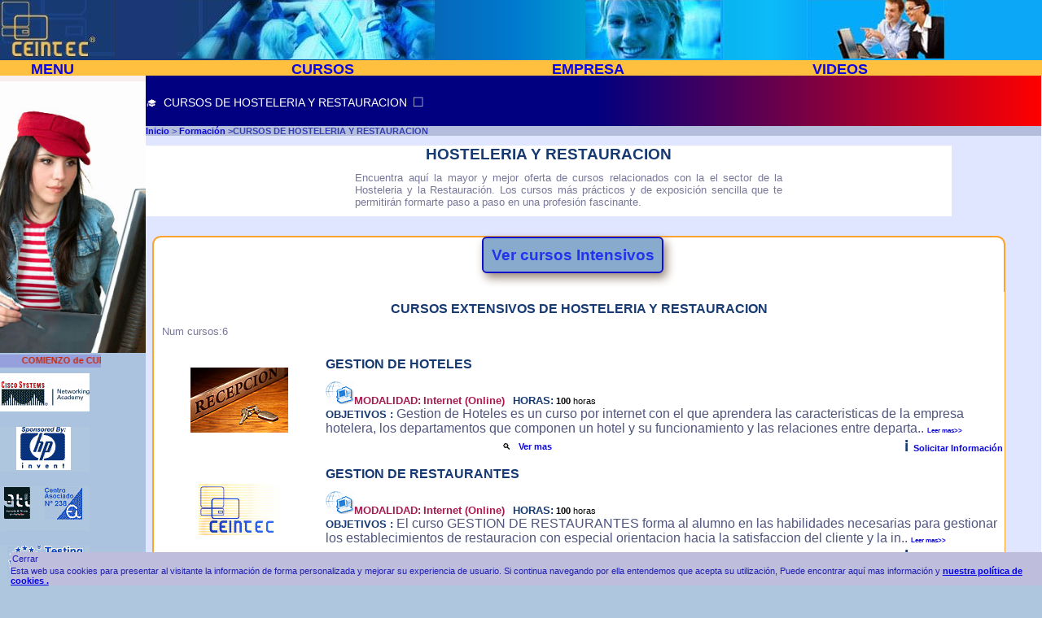

--- FILE ---
content_type: text/html; charset=iso-8859-15
request_url: http://www.ceintec.com/cursos_de_hosteleria_y_restauracion.html
body_size: 9953
content:
<!DOCTYPE HTML><HTML lang='es'>
<HEAD> <title>CURSOS DE HOSTELERIA Y SERVICIOS DE RESTAURACION</title><meta http-equiv='Content-Type' content='text/html; charset=utf-8' />
<META NAME="description" content="Cursos de sector servicios de hosteleria y restauracion, Cocina, Sala, Barman, Nutricion, Dietetica, Enologia">
<META NAME="keywords" content="cursos, formacion, hosteleria, servicios, restauracion, hoteles, restaurantes, camareros">
<META NAME="distribution" CONTENT="global">
<META NAME="language" CONTENT="es">
<META NAME="ROBOTS" CONTENT="INDEX,FOLLOW">
<META NAME="revisit-after" CONTENT="1 day">
<META HTTP-EQUIV="Expires" CONTENT="0">
<META HTTP-EQUIV="Cache-Control" CONTENT="no-cache">
<META HTTP-EQUIV="Pragma" CONTENT="no-cache"><LINK REL='icon' HREF='cein.ico' TYPE='image/x-icon'>
<LINK REL='shortcut icon' HREF='cein.ico' TYPE='image/x-icon'><meta name='viewport' content='width=device-width, initial-scale=1, maximum-scale=1'> <!-- 25/01/2026 01:09:55 -->

<style type='text/css'>
body {background-color:rgb(174,198,222);font-family:arial,verdana;font-size:12pt;}
#activar {display: none;}
.inputlabel {display: inline-block;height: 15px;line-height: 15px;padding: 1px 2px;background:rgb(190,190,220);color: rgb(30,30,180);}
#activar ~ .desplegable {display: block;}
#activar ~ .inputlabel:before {content: 'Cerrar'}
#activar:checked ~ .inputlabel:before {content: 'Abrir'}
#activar:checked ~ .desplegable {display: none;overflow: hidden;padding: 1px 2px; background: rgb(190,190,220);color: rgb(30,30,180);}
.pie{position:absolute;background-color:rgb(190,190,220);color: rgb(30,30,180);bottom:0px;width:auto;left:1%;z-index:10;position:fixed;font-size:8pt;}
//---------- Aviso cookies
.contened  {width: -webkit-calc(67%);width:-moz-calc(75%);width:-ms-calc(75%);width:800px\9;height:auto;border:0em solid red; border-spacing:0em;padding:0em;background-color:rgb(174,198,222);}
.contenedor  {width:76.3%;height:auto;border:0em solid red; border-spacing:0em;padding:0em;background-color:rgb(174,198,222);overflow:hidden}
.contenedorinferior {float:none;width:100%;height:auto;border:0em solid green;}

.conten {width:95%;height:auto;border:0em solid green;text-align:center;padding:4em;}

.contecel {width:90%;border:0em solid green;font-family:arial,verdana;font-size:1rem;color:rgb(80,85,126);text-align:justify;padding:2em;}

.izq {text-align:left;vertical-align:top;}
.rotulo {font-family:arial,verdana;font-size:0.8rem;font-weight: bold;background-color:#183a73;color:rgb(255,255,255)}
.rotulo1 {font-family:arial,verdana;font-size:0.9rem;font-weight: bold;background-color:#4890e8;color:#183a83;}
.rotulo2 {width:100%;font-family:arial,verdana;font-size:0.8rem;font-weight: bold;background-color:#eebb44;color:rgb(60,70,155);border-radius:0.5em;}
.imagen {width:100%;height:100%;border:0em solid blue;}
.imagen1 {width:100%;height:5em;border:0em solid blue;}
IMG {max-width:100%;width:auto;height:auto/9;}
.img1 {width:100%;height:auto;border:0em solid blue;}
.central {width:83%;border:0em solid green;float:left;margin-left:0.8rem;vertical-align:top;background-color:#fff;}
.slogan{text-align:left;font-family:open sans,verdana, arial, sans-serif;height:2.8em; padding-top: 1.5em;font-size:0.9rem;color:rgb(255,255,255);display: block;background: -ms-linear-gradient(left,navy 50%,red);background: -webkit-linear-gradient(left,navy 50%,red);background: -moz-linear-gradient(left,navy 50%,red);}

.slogan1{width:100%;text-align:left;font-family:open sans,verdana, arial, sans-serif;height:2.8em; padding-top: 1.5em;font-size:0.9rem;font-size:1rem;color:rgb(255,255,255);display: block;background-color:#aa2277;}
.slogan2{width:100%;text-align:left;font-family:open sans,verdana, arial, sans-serif;height:2.8em; padding-top: 1.5em;font-size:0.9rem;font-size:1rem;color:rgb(255,255,255);display: block;background-color:#173a99;}
.slogan3{width:100%;text-align:left;font-family:open sans,verdana, arial, sans-serif;height:2.8em; padding-top: 1.5em;font-size:0.9rem;font-size:1rem;color:rgb(255,255,255);display: block;background-color:#ba6b3c;}
.rosa{background-color:#f4e1e0}
.azul{background-color:#e0e6ff}
.ocre{background-color:#ffe7bc}
.blink {animation: blinker 1s linear infinite;font-size:1.3em;top:0.2em;}
@keyframes blinker {50% {opacity: 0.0;}}
.izquierdo {float:left;width:100%; height:auto;background-color:#ffbf3f;border-spacing:0em;text-align: center;color:rgb(23,58,114);border:0em solid red;visibility:visible;overflow:hidden;}
.tabla  {width:100%;border:0em solid orange; border-spacing:0em;padding:0em;background-color:rgb(255,255,255);}
.tabla1  {width:100%;border:0em; border-spacing:0.6em;padding:1em;background-color:#fff;}
.tabla2  {width:100%;border:0em;background-color:#173a72;}
.tabla5  {width:90%;border:0em solid blue; border-spacing:0em;text-align: center;padding:0em;background-color:rgb(255,255,255);}
.tabla6  {width:100%;border:0em; border-spacing:0em;text-align: center;padding:0;background-color:rgb(55,55,155)}
.tabla7  {width:100%;border:0em solid red; border-spacing:0em;text-align: center;padding:0;background-color:#acc3df}
.tabla8  {width:95%;border:0.15em solid rgb(252,163,48);margin-left:0.5rem; border-spacing:0em;text-align: center;padding:0em;background-color:rgb(255,255,255);border-radius:1em;text-align:center;}
.tabla9  {width:100%;border:0em solid black; border-spacing:0em;padding:0em;background-color:rgb(255,255,255);}
td.celdadcha {width:83%; background-color:#ffffff;border-spacing:0em;text-align:center;vertical-align:top;border:0em solid green;}
td.celda {width:100%; background-color:#ffffff;border-spacing:0em;text-align:center; }
td.celdilla {width:100%; background-color:#ffffff;border-spacing:0em;text-align:center;}
td.celda3 {text-align:right;font-size:1.5rem;}
td.celda5 {background-color:rgb(180,190,220);width:100%; height:2%;color:rgb(50,60,180);}
td.celda6 {width:17%; height:3%;background-color:#ffbf3f;border-spacing:0em;text-align: center;color:rgb(23,58,114)}
td.celda7 {width:30%; height:3%;background-color:#ffbf3f;border-spacing:0em;text-align: center;color:rgb(23,58,114)}
td.celda8 {width:6%; }
td.cel {width:6%;background-color:#ffbf3f;}
.celdam A {float:left;font-family:arial,verdana,sans-serif;font-weight:bold;font-size:1.1rem;width:21%; background-color:#ffbf3f;border:0em solid green;text-align:center;color:#bfbbff;}
.celdam A:hover{float:left;font-family:arial,verdana,sans-serif;font-weight:bold;font-size:1.1rem;width:21%; background-color:#bfbbff;color:rgb(23,58,154);border:0em solid green;text-align:center;}
.celda10  {border:0em; border-spacing:0em;text-align:left;padding:0;background-color:#ffedcb}
.celda9  {width:100%;border:0em; border-spacing:0em;text-align:left;padding:0;background-color:#acc3df}
td.celda11 {width:26%; }
td.celda12 {width:14%;background-color:#acc3df;border-spacing:0em;text-align: left;vertical-align:top;}
td.celda13 {width:14%;background-color:#f9c968;border-spacing:0em;color:#7f4400;text-align: center;vertical-align:top;}
td.celda14 {background-color:#cc72a2;width:100%;height:4%;color:#511844;font-family:arial,verdana,sans-serif;font-weight:bold;font-size:0.8rem;}

td.iz {text-align:left;vertical-align:top;}
td.dcha {text-align:right;vertical-align:top;}
td.dcha1 {text-align:right;vertical-align:top;width:25%}
td.cen2 {text-align:center;vertical-align:top;width:25%}
td.cen {text-align:center;vertical-align:top;}
td.centro {width:100%;text-align:center;vertical-align:top;}
td.cen1 {text-align:center;vertical-align:top;background-color:#acc3df;width:7%;}
td.cen3 {vertical-align:top;width:20%;}
td.cele1 {width:100%;text-align:left;vertical-align:top;}
td.cele {width:90%;text-align:left;vertical-align:top;}
td.celd {width:40%; height:auto;background-color:#ffffff;}
TD{font-family:verdana, helvetica, arial, sans-serif;font-size:8pt;}
A{font-family:verdana, helvetica, arial,sans-serif;font-weight:bold;font-size:0.7rem;}
A:hover {color:rgb(20,90,150);font-family:verdana, helvetica, arial, sans-serif;font-weight:bold;font-size:0.7rem;}
.men2 A{font-family:arial,verdana,sans-serif;font-weight:bold;font-size:0.8rem;color:rgb(230,200,60);background:rgb(70,58,130);text-decoration: none;display:block;padding:0.3em 0.3em 0.3em 0.3em;text-align:center;}
.men2 :hover {background:rgb(255,150,53); color:rgb(60,60,230);font-size:0.8rem;font-family:arial,verdana,sans-serif;font-weight:bold;}

.fila {float:none;width:100%;height:4.6rem;border:0em solid green;overflow:hidden;background: -ms-linear-gradient(left, rgb(27,55,118) 14%, rgb(27,55,118) 18%,rgb(0,120,206) 49%,rgb(0,162,210) 57%, rgb(12,187,249) 74%, rgb(7,168,246) 78%, rgb(12,168,247) 93%, rgb(12,168,247) 100%);background: -moz-linear-gradient(left, rgb(27,55,118) 14%, rgb(27,55,118) 18%,rgb(0,120,206) 49%,rgb(0,162,210) 57%, rgb(12,187,249) 74%, rgb(7,168,246) 78%, rgb(12,168,247) 93%, rgb(12,168,247) 100%);background: -webkit-linear-gradient(left, rgb(27,55,118) 14%, rgb(27,55,118) 18%,rgb(0,120,206) 49%,rgb(0,162,210) 57%, rgb(12,187,249) 74%, rgb(7,168,246) 78%, rgb(12,168,247) 93%, rgb(12,168,247) 100%);}
.fila1 {float:none;width:100%;height:1.2rem;border:0em solid green;overflow:hidden;background: -ms-linear-gradient(left, rgb(27,55,118) 14%, rgb(27,55,118) 18%,rgb(0,120,206) 49%,rgb(0,162,210) 57%, rgb(12,187,249) 74%, rgb(7,168,246) 78%, rgb(12,168,247) 93%, rgb(12,168,247) 100%);background: -moz-linear-gradient(left, rgb(27,55,118) 14%, rgb(27,55,118) 18%,rgb(0,120,206) 49%,rgb(0,162,210) 57%, rgb(12,187,249) 74%, rgb(7,168,246) 78%, rgb(12,168,247) 93%, rgb(12,168,247) 100%);background: -webkit-linear-gradient(left, rgb(27,55,118) 14%, rgb(27,55,118) 18%,rgb(0,120,206) 49%,rgb(0,162,210) 57%, rgb(12,187,249) 74%, rgb(7,168,246) 78%, rgb(12,168,247) 93%, rgb(12,168,247) 100%);}

.coli {float:left;width:14%;height:100%;border:0em solid black;background-color:rgb(174,198,222);padding:0em 0em 0em 0em;}
.colc {float:left;width:65%;height:100%;padding:1.55em 0em 0em 0em;background-color:rgb(255,255,255);border:0em solid red;}
.colca {float:left;width:87%;height:auto;padding:0em 0em 0em 0em;background-color:rgb(255,255,255);z-index:6;border:0.2em solid black;}
.cold {float:right;width:20%;height:100%;padding:2em 0.2em 0em 0.4em;background-color:rgb(255,255,255);border:0em solid blue;}
.col {float:left;border:0em solid black}
.colc1 {float:left;border:0em solid black;width:17%;height:100%;}
.colc2 {float:left;border:0em solid red;width:39.2%;height:100%;}
.colc3 {float:left;border:0em solid black;width:21.2%;height:100%;}
.colc4 {float:left;border:0em solid black;width:20.9%;height:100%;}
.vinculo A{font-family:arial,verdana, helvetica,sans-serif;font-weight:bold;font-size:0.8em;color:rgb(100,100,160);text-decoration: none;display:block;}
.vinculo A:hover { background-color: #ffffff;color:rgb(160,60,30);}
A.vincu {font-family:arial,verdana, helvetica,sans-serif;font-weight:bold;font-size:1rem;color:rgb(100,100,160);text-decoration: none;display:block;}
A.vincu:hover { background-color: #ffffff;color:rgb(160,60,30);text-decoration: none;font-size:1rem;color:rgb(100,100,160);}
A.vinc {font-family:arial,verdana, helvetica,sans-serif;font-weight:bold;font-size:1rem;color:rgb(140,150,180);text-decoration: none;display:block;}
A.vinc:hover {background-color: rgb(215,215,240);color:rgb(10,10,200);text-decoration: none;font-size:1rem;color:rgb(140,150,180);}

A.vin {font-family:arial,verdana, helvetica,sans-serif;font-weight:bold;font-size:1rem;color:rgb(40,50,120);text-decoration: none;}
A.vin:hover { background-color: #ffffff;color:rgb(160,60,30);text-decoration: none;font-size:1rem;color:rgb(140,150,180);}
.meni A{font-family:arial,verdana, helvetica,sans-serif;font-weight:bold;font-size:0.8em;color:rgb(200,200,230);background:rgb(26,58,114);text-decoration: none;display:block;padding:5px 5px 5px 5px;text-align:center}
.meni A:hover {background-color:rgb(255,191,53); color:rgb(60,60,230);}
.men A{font-family:arial,verdana, helvetica,sans-serif;font-weight:bold;font-size:0.8em;color:rgb(230,200,60);background:rgb(70,58,130);text-decoration: none;display:block;padding:5px 5px 5px 5px;text-align:center:z-index:10;}
.men A:hover {background-color:rgb(255,150,53); color:rgb(60,60,230);}
.drawm A{font-family:arial,verdana, helvetica,sans-serif;font-weight:bold;font-size:0.8em;color:rgb(240,240,250);background:rgb(216,112,0) ;text-decoration: none;display:block;padding:3px 3px 3px 3px;}
.drawm A:hover {background-color:rgb(255,191,53); color:rgb(60,60,230);}
.drawm1 A{font-family:arial,verdana, helvetica,sans-serif;font-weight:bold;font-size:0.8em;color:rgb(240,240,250);background:rgb(184,54,149) ;text-decoration: none;display:block;padding:3px 3px 3px 3px;}
.drawm1 A:hover {background-color:rgb(255,191,53); color:rgb(60,60,230);}
.drawm2 A{font-family:arial,verdana, helvetica,sans-serif;font-weight:bold;font-size:0.8em;color:rgb(240,240,250);background:rgb(30,66,202) ;text-decoration: none;display:block;padding:3px 3px 3px 3px;}
.drawm2 A:hover {background-color:rgb(255,191,53); color:rgb(60,60,230);}
.drawm3 A{font-family:arial,verdana, helvetica,sans-serif;font-weight:bold;font-size:0.8em;color:rgb(240,240,250);background:rgb(229,60,2) ;text-decoration: none;display:block;padding:3px 3px 3px 3px;}
.drawm3 A:hover {background-color:rgb(255,191,53); color:rgb(60,60,230);}
.drawm4 A{font-family:arial,verdana, helvetica,sans-serif;font-weight:bold;font-size:0.8em;color:rgb(240,240,250);background:rgb(68,152,11) ;text-decoration: none;display:block;padding:3px 3px 3px 3px;}
.drawm5 A{font-family:arial,verdana, helvetica,sans-serif;font-weight:bold;font-size:0.8em;color:rgb(240,240,250);background:rgb(255,255,255) ;text-decoration: none;display:block;padding:3px 3px 3px 3px;}
H1{font-family:verdana, helvetica, arial, sans-serif;font-size:0.6rem;}
H2{font-family:verdana, helvetica, arial, sans-serif;font-size:0.8rem;}
H3{font-family:verdana, helvetica, arial, sans-serif;font-size:0.6rem;}
SMALL{font-family:verdana, helvetica, arial, sans-serif;font-size:0.5rem;}
#default{font-family:verdana, helvetica, arial, sans-serif;font-size:0.5rem;}
.encarnada{font-family:arial,verdana,sans-serif;font-size:1.2rem;color:#a81a4e}
.encarnada1{font-family:arial,verdana,sans-serif;font-size:0.8rem;color:#a81a4e}
.pequena{font-family:verdana, helvetica, arial, sans-serif;font-size:0.6rem;color:rgb(23,58,114);font-weight:bold;text-align: justify;}
.grande{font-family:arial,verdana, helvetica, sans-serif;font-size:0.8rem;color:rgb(23,58,114)}
.cabecera{font-family:verdana, helvetica, arial, sans-serif;font-size:1rem;color:rgb(23,58,114)}
.cabecera2{font-family:verdana, helvetica, arial, sans-serif;font-size:1.2rem;color:rgb(23,58,114)}
.cabecera3{font-family:verdana, arial, helvetica, sans-serif;font-size:1rem;color:rgb(23,58,114);text-decoration:none;}
.cabecera4{font-family:verdana, arial, helvetica, sans-serif;font-size:0.8rem;color:rgb(23,58,114);text-decoration:none;}
.cabecera4:hover{font-family:verdana, arial, helvetica, sans-serif;font-size:0.8rem;color:rgb(220,60,10);text-decoration:underline}
.relleno {font-family:arial;font-style: oblique;color:rgb(25,60,200);font-size:1em;background-color:rgb(252,163,48);border-radius:1em 1em 0em 0em;box-shadow:0px 3px 4px gray;}
.texto{font-family:arial, verdana, helvetica, sans-serif;font-size:0.8rem;color:rgb(119,119,153);text-decoration:none;text-align:justify;padding: 0.8em 0.8em 0.8em 0.8em;}
.login{height:1rem;padding-top:0px;padding-right:0px;padding-bottom:0px;padding-left:0px;font-family:Arial;text-decoration:none;margin-top:1px;margin-right:1px;margin-bottom:1px;margin-left:1px;font-size:11px;border:#ffbf3f;border-style:solid;border-top-width:1px;border-right-width:1px;border-bottom-width:1px;border-left-width:1px}
.formulario{height:1rem;padding-top:0px;padding-right:0px;padding-bottom:0px;padding-left:0px;font-family:Arial;text-decoration:none;margin-top:1px;margin-right:1px;margin-bottom:1px;margin-left:1px;font-size:11px;border:#ffbf3f;border-style:solid;border-top-width:1px;border-right-width:1px;border-bottom-width:1px;border-left-width:1px;background-color:#fff6ea;}
.area{padding-top:0px;padding-right:0px;padding-bottom:0px;padding-left:0px;font-family:Arial;text-decoration:none;margin-top:0.1rem;margin-right:0.1rem;margin-bottom:1px;margin-left:1px;font-size:11px;border:#ffbf3f;border-style:solid;border-top-width:1px;border-right-width:1px;border-bottom-width:1px;border-left-width:1px;background-color:#fff6ea;}
.check{height:12px;padding-top:0px;padding-right:0px;padding-bottom:0px;padding-left:0px;font-family:Arial;text-decoration:none;margin-top:1px;margin-right:1px;margin-bottom:1px;margin-left:1px;font-size:8px;background-color:#fff6ea;}
table.pub td{padding-top:0px;padding-right:0px;padding-bottom:0px;padding-left:0px;font-family:Arial;text-decoration:none;margin-top:1px;margin-right:1px;margin-bottom:1px;margin-left:1px;font-size:11px;overflow:auto;}
.pub{padding-top:0px;padding-right:0px;padding-bottom:0px;padding-left:0px;font-family:Arial;text-decoration:none;margin-top:1px;margin-right:0.1rem;margin-bottom:1px;margin-left:1px;font-size:11px;}
.marquee{marquee-style:scroll;overflow-style:marquee-line;width:11.6em;height:2em;white-space:nowrap;overflow:hidden;font-family:Arial;font-size:1em;font-weight:bold;color:#990000;}
.cursos,.cursos1,.cursos2,.cursos3,.cursos4 {width:99px;height:73px;background-image: url('estudios.jpg');background-repeat: no-repeat;line-height:73px;display:block;background-position: 0 0;overflow: hidden;position:absolute;clip:rect(0px,99px,50px,0px);}
.cursos {background-position:0px 0px;width:99px;height:73px;}
.cursos1 {background-position:0px -113px;width:99px;height:73px}
.cursos2 {background-position:0px -226px;width:99px;height:73px}
.cursos3 {background-position:0px -339px;width:99px;height:73px}
.cursos4 {background-position:0px -454px;}
.presencia {font-family:arial,verdana;font-size:1rem;color:rgb(24,31,94);font-weight:bold;}
.ajustado  {font-family:arial,verdana;font-size:1rem;color:rgb(80,85,126);text-align:justify;vertical-align:top;}
.botonenv{font-family:arial,verdana;font-size:1.2rem;font-weight: bold;cursor: pointer;padding:0.5em;margin: 0 0.8em 1.2em 0;border: 0.1em solid #11c;background: #88aacc;border-radius: 0.3em;color:#23e;box-shadow: 0.2em 0.3em 0.6em #987;}
.botonenv:hover {background:#4466cc;color:#fd6;box-shadow: 0.2em 0.3em 0.2em #ccc;}
.ph,.eclip,.eclij,.py,.joom,.dru,.ope,.my,.post,.free,.net,.squi,.tcl,.gim {width:80px;height: 52px;background-image: url('destacados.gif');background-repeat: no-repeat;line-height: 60px; padding-bottom:0px;display:block;background-position: 0 0;margin:0px;}
.ph {background-position:0px 1px;}
.eclip {background-position:0px -97px;}
.eclij {background-position:0px -198px;}
.py {background-position:0px -298px;}
.joom {background-position:0px -398px;}
.dru {background-position:0px -496px;}
.ope {background-position:0px -596px;}
.my {background-position:0px -697px;}
.post {background-position:0px -797px;}
.free {background-position:0px -897px;}
.net {background-position:0px -997px;}
.squi {background-position:0px -1096px;}
.tcl {background-position:0px -1195px;}
.gim {background-position:0px -1294px;}
.cisco,.hp,.ati,.ecdl,.linux,.europa,.tripar {width:110px;height:55px;background-image: url('logos.png');background-repeat: no-repeat;line-height:55px;display:block;background-position: 0 0;margin:0px;}
.cisco {background-position:0px 7px;}
.hp {background-position:0px -58px;}
.ati {background-position:0px -118px;}
.ecdl {background-position:0px -175px;}
.linux {background-position:0px -227px;width:110px;height:48px;}
.europa {background-position:0px -277px;width:84px;height:30px;}
.tripar {background-position:0px -306px;}
.reco,.favo,.home,.busca,.presen,.onli,.certi,.dem,.tele {background-image: url('textos.gif');background-repeat: no-repeat;display:block;background-position: 0 0;overflow: hidden;position:absolute;}
.reco img{width:20px;height:20px;background-position:0px 0px;line-height:20px;}
.favo {width:20px;height:20px;background-position:57px 0px;}
.home {width:20px;height:20px;background-position:127px 0px;}
.busca {width:145px;height:24px;background-position:0px -36px;}
.presen {width:102px;height:26px;background-position:0px -71px;}
.onli {width:102px;height:26px;background-position:0px -115px;}
.certi {width:102px;height:26px;background-position:0px -156px;}
.dem {width:144px;height:37px;background-position:4px -207px;}
.tele {width:144px;height:35px;background-position:0px -263px;}
.tele1 {float:none;font-family:arial,verdana, sans-serif;font-weight:bold;font-size:1.4em;color:rgb(164,20,63);text-decoration:none;}
.tele1:hover {float:none;font-family:arial,verdana, sans-serif;font-weight:bold;font-size:1.4em;color:rgb(64,20,163);text-decoration:none;}
.tele2 {width:90%;height:2.6em;margin-left:0.5em;float:none;font-family:arial,verdana, sans-serif;font-weight:bold;font-size:1.4em;color:rgb(164,20,63);text-decoration:none;border:0.2em solid rgb(164,20,63);border-radius:0.6em;}
span#aten {position:relative;left:0em;top:-0.9em;color:rgb(164,20,63);font-size:0.5em;text-decoration:none;font-style: oblique;}
.alqui,.serv,.formae,.desa {background-image: url('empresa.jpg');background-repeat: no-repeat;line-height:0%;display:block;}
.alqui {width:99px;height:66px;background-position:0px 0px;}
.serv {width:99px;height:66px;background-position:-0px -114px;}
.formae {width:99px;height:66px;background-position:0px -226px;}
.desa {width:99px;height:66px;background-position:0px -340px;}
.presu,.plan,.forma,.marc,.tarj {background-image: url('avisos.jpg');background-repeat: no-repeat;line-height:0%;display:block;}
.presu {width:160px;height:41px;background-position:0px 0px;}
.plan {width:120px;height:53px;background-position:-0px -68px;}
.tarj {width:122px;height:20px;background-position:0px -147px;}
.marc {width:179px;height:150px;background-position:0px -186px;}

.logoc,.cabe1,.cabe2,.cabe3,.cabe4,.profe,.empre,.pro,.pro1 {background-image: url('cabec.jpg');background-repeat: no-repeat;line-height:0%;display:block;}
.logoc {width:141px;height:73px;background-position:0px 0px;}
.cabe1 {width:316px;height:73px;background-position:-0px -400px;}
.cabe2 {width:171px;height:73px;background-position:0px -100px;}
.cabe3 {width:172px;height:73px;background-position:0px -200px;}
.cabe4 {width:112px;height:73px;background-position:0px -299px;overflow:hidden;border:0em solid green}
.empre {width:110px;height:82px;background-position:0px -489px;}
.profe {width:159px;height:98px;background-position:0px -600px;}
.pro {width:159px;height:74px;background-position:0px -720px;}
.pro1 {width:158px;height:73px;background-position:0px -820px;}  ul {list-style:none;margin: 0em;padding: 0em;}
 li {;margin: 0em;padding: 0em;font-family:arial,verdana, helvetica,sans-serif;font-weight:bold;font-size:1.5em;color:rgb(240,240,250);}.marquee {padding-top:0em;white-space:nowrap;display:block;font-family:arial,verdana;font-size:1em;font-weight: bold;height:1.5em;background-color:rgb(150,160,220);color:rgb(200,40,10);overflow:hidden;}
 .marquee span {vertical-align:middle;display:inline-block;padding-left:7em;-webkit-animation:scroll 20s infinite;-moz-animation:scroll 20s infinite;-o-animation:scroll 20s infinite;}
        @-webkit-keyframes scroll {
        0% {-webkit-transform:translate(0,0)}
        100% {-webkit-transform:translate(-100%,0)}
           }
       @-moz-keyframes scroll {
        0% {-moz-transform:translate(0,0)}
        100% {-moz-transform:translate(-100%,0)}
               }
        @-o-keyframes scroll {
         0% {-o-transform:translate(0,0)}
         100% {-o-transform:translate(-100%,0)}
              }
        @keyframes scroll {
        0% {transform:translate(0,0)}
        100% {transform:translate(-100%,0)}
           }.navegacion {float:none;width:100%;height:2em;border:0.1em solid red;background-color:rgb(255,191,63);visibility:visible;z-index:6;}
         .navegacion A {text-decoration:none;color:rgb(13,8,220)}.navegacion1 {position:absolute;float:none;width:76.1%;border:0em solid red;background-color:rgb(255,255,255);visibility:visible;z-index:6;color:rgb(220,200,8,220);overflow:hidden;}
         .navegacion1 A {text-decoration:none;color:rgb(13,8,220)}.celda {float:left;width:22%;height:100%;background-color:rgb(255,191,63);padding:0.0% 0% 0.3% 3%;font-family:Arial,verdana, sans-serif;font-size:1rem;font-weight: bold;}.celda A {float:left;width:22%;height:100%;background-color:rgb(255,191,63);padding:0.0% 0% 0.3% 3%;font-family:Arial,verdana, sans-serif;font-size:1rem;font-weight: bold;}.celda a:hover {background-color:rgb(160,190,240);padding:0.1% 12% 0.1% 12%;}* {
				margin:0em;
				padding:0em;
			}
              .meni A{font-family:arial,verdana, helvetica,sans-serif;font-weight:bold;font-size:0.8em;color:rgb(200,200,230);background:rgb(26,58,114);text-decoration: none;display:block;padding:5px 5px 5px 5px;text-align:center}
              .meni A:hover {background-color:rgb(255,191,53); color:rgb(60,60,230);}
              .men2 A{font-family:arial,verdana,sans-serif;font-weight:bold;font-size:0.8rem;color:rgb(230,200,60);background:rgb(70,58,130);text-decoration: none;display:block;padding:0.3em 0.3em 0.3em 0.3em;text-align:center;}
              .men2 :hover {background:rgb(255,150,53); color:rgb(60,60,230);font-size:0.8rem;font-family:arial,verdana,sans-serif;font-weight:bold;}

              .men {
                background-color:rgb(255,191,63);
				color:rgb(13,8,220);
                font-family:Arial,verdana, sans-serif;
                font-size:1.5em;
                font-weight: bold;
                z-index:10;
            	}
              .men A:hover {background-color:rgb(100,100,255); color:rgb(60,60,230);}
            ul {
				list-style:none;float:left;
    			}	    	.nav li a {
                font-family:Arial,verdana, sans-serif;
                font-size:0.8em;
				background-color:rgb(33,25,106);
				color:rgb(255,160,70);
				text-decoration:none;
				padding:0.3em;
				display:block;
                font-weight:bold;
                width:10rem;
               			}
			.nav li a:hover {
				background-color:rgb(233,145,46);
                color:rgb(33,25,116);
                 font-size:0.8em;
                font-weight:bold;
                width:10rem;
                padding:0.3em;
            			}
			.nav li ul {
                text-align:center;
                display:none;
				position:absolute;
				min-width:10%;
                list-style:none;
      			}
 			.nav li:hover > ul {
				display:block;
			}
			.nav li ul li {
				position:relative;
                visibility:hidden;
			}
          .men li {} @media only screen and ( max-width: 1600px ) {
       .contenedor  {width:100%;z-index:8;border:0px solid red;height:auto;}
        .colca {width:86%;border:0em solid pink;z-index:0;visibility:visible;}
        .coli{visibility:visible;z-index:0;}
        .tabla7{z-index:0;}
        .nav li ul li {
              visibility:visible;
              z-index:10;
			}

         .navegacion {visibility:visible;width:100%;z-index:10;border:0px solid orange;}

        .celda {visibility:visible;z-index:10;font-size:0.8rem;border:0px solid green;}
        .med {visibility:hidden;z-index:10;}
        .meni,.men {font-size:1.1rem;z-index:10;}
          } @media only screen and ( max-width: 750px ) {
    .slogan{font-size:0.7rem;}
    .contenedor  {width:100%;z-index:8;}
    .coli,.cold {visibility:hidden;float:left;width:0%;z-index:1;}
    .colca {width:100%;border:0em solid red;z-index:1;}
    .contenedorinferior {z-index:0;}
    .izquierdo {visibility:hidden;float:left;width:0%;z-index:8;}
          td.central {width:100%;border:0em solid red;}
          td.celdadcha {float:left;width:100%;border:0em solid red;}
          td.cen1 {width:0%;float:left;border:0em solid green;}
         .navegacion {visibility:visible;width:100%;z-index:6;}
         .navegacion1 {visibility:hidden;width:0%;z-index:6;}
         .tabla8 {margin-left:0%;width:90%;}
         .cabecera3{font-size:0.7rem;}
          .celda {visibility:visible;z-index:10;font-size:1rem}
          .colc {float:none;width:100%;height:150%;visibility:visible;z-index:0;}
          .colc2 {visibility:hidden;}
           .colc3 {visibility:visible;float:right;;}
          .colc4 {visibility:hidden;}
          .meni,.men {z-index:10;}
          .nav li ul li {
              visibility:visible;
              z-index:10;
			}
           }
 .modal-contenido{
  background-color:rgb(145,170,210);
  width:42%;
  Height:75vh;
  padding: 0.5rem 0.5rem;
  margin: 5% auto;
  position: relative;
  overflow:auto;
}
.modal{
  background-color: rgba(1,1,1,.2);
  position:fixed;
  top:0;
  right:0;
  bottom:0;
  left:0;
  opacity:0;
  pointer-events:none;
  transition: all 1s;
}
#miModal:target{
  opacity:1;
  pointer-events:auto;
}
#miModal1:target{
  opacity:1;
  pointer-events:auto;
}
#miModal2:target{
  opacity:1;
  pointer-events:auto;
}
.cerrar{font-family:arial,verdana;font-weight: bold;font-size:1.2rem;background-color:rgb(195,140,60);border:0.1em solid blue;border-radius:50%;width:1.2rem;height:1.2rem;color:rgb(50,60,155);text-decoration:none;}
.cerrar A:hover {background-color:rgb(155,191,253); color:rgb(180,80,20);;width:1.2rem;height:1.8rem;}
           </style>   <script type='text/javascript' >
(function(i,s,o,g,r,a,m){i['GoogleAnalyticsObject']=r;i[r]=i[r]||function(){(i[r].q=i[r].q||[]).push(arguments)},i[r].l=1*new Date();a=s.createElement(o),m=s.getElementsByTagName(o)[0];a.async=1;a.src=g;m.parentNode.insertBefore(a,m)})(window,document,'script','//www.google-analytics.com/analytics.js','ga');
ga('create','UA-12725750-1', 'auto');
ga('send','pageview');
</script> </HEAD>
<BODY><div class='contenedor'> <div class='fila'><div class='fila'>
        <div class='colc1'> <span class='logoc'><IMG SRC='trans.gif' class='imagen'  ALT='Cursos en linea-online a distancia por internet'></span> </div>
       <div class='colc2'> <span class='cabe1'><IMG SRC='trans.gif' class='imagen'  ALT='Cursos online  por internet'></span> </div>
       <div class='colc3'> <span class='cabe2'><IMG SRC='trans.gif' class='imagen'  ALT='Cursos  por internet'></span> </div>
       <div class='colc4'> <span class='cabe3'><IMG SRC='trans.gif' class='imagen'  ALT='Cursos en linea a distancia por internet'></span></div>
  </div> </div> <div class='fila1'><div class='navegacion'> <div class='celda'>		<ul class='nav'>
         	   <li><b class='men'>MENU</b>
					<ul>
                        <li> <span class='cabe4'><IMG SRC='trans.gif' class='imagen'  ALT='Cursos presenciales'></span></li><li class='meni'><A HREF='http://ceintec.com/index.html' >Inicio</A></li><li class='meni'><A HREF='http://ceintec.com/presenta.html' >Presentación</A></li>
     <li class='meni'><A HREF='http://ceintec.com/formacion.html' >Formación</A></li>
     <li class='meni'><A HREF='http://ceintec.com/cursos.html?cat=0' >Cursos</A></li>
     <li class='meni'><A HREF='http://ceintec.com/cursos_gratis_gratuitos.html' >Demo</A></li>
     <li class='meni'><A HREF='http://ceintec.com/forminfo.html' >Información</A></li>
     <li class='meni'><A HREF='http://ceintec.com/contactar.html'>Contactar</A></li>
     <li class='meni'><A HREF='http://ceintec.com/localizacion.html' >Localización</A></li>
     <li class='meni'><A HREF='http://ceintec.com/formbecas.html' >Becas</A></li>
     <li class='meni'><A HREF='http://ceintec.com/buscar_empleo_trabajos_trabajar.html' >Orientación</A></li>
     <li class='meni'><A HREF='http://ceintec.com/testimonios.html' >testimonios</A></li>
     <li class='meni'><A HREF='http://ceintec.com/login.html' >Campus</A></li>
     <li class='meni'><a href='http://ceintec.com/bolsa_de_trabajo_ofertas_demandas_empleo.html'>Bolsa Trabajo</a></li>
      <li class='meni'><a HREF='articulos/'>Blog de empleo</a></li>
     <li></li> 	</ul>
				</li>
                </ul>     </div> <div class='celda'>	<ul class='nav'>
         	   <li><b class='men'>CURSOS</b>
					<ul>
                        <li> <span class='profe'><IMG SRC='trans.gif' class='imagen'  ALT='Cursos presenciales'></span></li><li class='meni'><a HREF='masters-postgrados-online-a-distancia.html'>Másteres </a></li>
     <li class='meni'><a HREF='multimedia.html' >Diseño </a></li>
     <li class='meni'><a HREF='desarrollo.html' >Programación</a></li>
     <li class='meni'><a HREF='gestion.html'>Ofimática</a></li>
     <li class='meni'><a HREF='telecomunicaciones.html'>Telecomunicación</a></li>
     <li class='meni'><a HREF='hardware.html'>Reparación </a></li>
     <li class='meni'><a HREF='formacion-de-directivos-lideres-coaching-y-liderazgo.html'>Directivos</a></li>
     <li class='meni'><a HREF='cursos_de_administracion_empresas.html'>Administración</a></li>
     <li class='meni'><a  HREF='cursos_de_hosteleria_y_restauracion.html'>Hosteleria</a></li>
     <li class='meni'><A HREF='cursos_de_marketing_mercadeo_y_publicidad.html'>Marketing Publicidad</A></li>
     <li class='meni'><a HREF='cursos_de_turismo_y_agencias_de_viaje.html'>Turismo </a></li>
     <li class='meni'><a HREF='cursos-de-idiomas-ingles-frances-aleman.html'>Idiomas</a></li>
     <li class='meni'><a HREF='cursos-de-sanidad-salud-y-enfermeria.html'>Sanidad</a></li>
      <li class='meni'><a HREF='cursos_de_otras_profesiones.html'>Otras profesiones</a></li>
      			</ul>
				</li>
                </ul>    </div> <div class='celda'>	<ul class='nav'>
         	   <li><b class='men'>EMPRESA</b>
					<ul>
                        <li> <span class='empre'><IMG SRC='trans.gif' class='imagen'  ALT='Servicios empresariales'></span></li>
                                         <li class='meni'><A HREF='empresas.html'>Presentación</A></li>
                                        <li class='meni'><A HREF='servicios_empresas.html'>Serv. Empresas</A></li>
                                        <li class='meni'><A HREF='alquiler-de-aulas-en-bilbao.html'>Alquiler</A></li>
                                        <li class='meni'><A HREF='servicio_tecnico.html'>Servicio Técnico</A></li>
                                        <li class='meni'><A HREF='planes_formacion.html'>Plan Formación</A></li>
                                        <li class='meni'><A HREF='informacion_empresas.html'>Información</A></li>
                                        <li class='meni'><A HREF='empresas_contactar.html'>Contactar</A></li>
                                        <li class='meni'><A HREF=''>Formación</A></li>
                </ul>
				</li>
                </ul>     </div> <div class='celda'>		<ul class='nav'>
         	   <li><b class='men'>VIDEOS</b>
					<ul>
                        <li></li> <li class='meni'><a HREF='audiovisual.html'>Video Diseño </a>
 </li><li class='meni' ><A HREF='audiovisual-master-grafico.html'> Diseño Grafico</A></li>
 <li class='meni' ><A HREF='audiovisual-master-interiores.html'> Diseño de Interiores</A></li>
 <li class='meni' ><A HREF='audiovisual-master-cine.html'>Master Montaje Cine</A></li>
 <li class='meni' ><A HREF='audiovisual-master-desarrollo-videojuegos-bilbao.html'> Diseño de Videojuegos</A></li>
 <li class='meni' ><A HREF='audiovisual-master-telecomunicaciones.html'> Telecomunicaciones</A></li>
 <li class='meni' ><A HREF='audiovisual-master-programacion.html'> Programación</A></li>
 <li class='meni' ><A HREF='audiovisual-curso-tecnico-ordenadores.html'>Técnico de Ordenadores</A></li>	</ul>
				</li>
                </ul>     </div> </div> </div><div class='navegacion'><div class='coli'> <table class='tabla7'  > <tr><td><div><img src='disenoportada.jpg'></div ><div class='marquee'><span> COMIENZO de CURSOS  29 DE ENERO</span></div>
    </td></tr><tr><td><ul><A HREF='it_essentials_hardware_y_software_del_pc_cisco_hp.html'>
   <li class='cisco'></li>
    </a><li>&nbsp;</li><A HREF='it_essentials_hardware_y_software_del_pc_cisco_hp.html'>
   <li class='hp'></li>
    </a><li>&nbsp;</li><A HREF='http://www.ecdl.com' target='_blank'>
   <li class='ati'></li>
       </a><li>&nbsp;</li><A HREF='http://www.ecdl.com' target='_blank'>
   <li class='ecdl'></li>
       </a><li>&nbsp;</li><A HREF='linux.html'>
   <li class='linux'></li>
       </a></ul></td></tr> </table>  <!-- Fin Menu izq.-->  </div ><div class='colca' ><table class='tabla' >  <tr><td class='slogan'>&#x1F393;&nbsp; CURSOS DE HOSTELERIA Y RESTAURACION  &nbsp;<span class='blink'>&#x2B1C;</span></td></tr> <tr><td class='celda5'><A HREF='index.html'>Inicio</A> > <A HREF='formacion.html'>Formaci&oacute;n</A> <b>>CURSOS DE HOSTELERIA Y RESTAURACION  </b></td></tr><tr class='azul'><td class='cen'><br><table class='tabla5'>        <tr><td valign='top' colspan='3'>
                        <H1 class='cabecera2'>
                        HOSTELERIA Y RESTAURACION</H1>
                </td></tr>
                <tr><td align='center' width='25%' >  </td>
                <td ><p class='texto'>Encuentra aqu&iacute;  la  mayor y mejor oferta de cursos relacionados con la el sector de la Hosteleria y la Restauraci&oacute;n. Los cursos m&aacute;s pr&aacute;cticos y de exposici&oacute;n  sencilla que te permitir&aacute;n formarte paso a paso en una profesi&oacute;n fascinante. </p>  </td>
                <td width='20%'><br></td>
                </tr>
         </table></td></tr><tr class='azul'><td class='cen'><br><br>  <div class='tabla8'><form name='cur' action='/cursos_de_hosteleria_y_restauracion.html' method='POST'><input type='submit' class='botonenv' name='mandar' value='Ver cursos Intensivos'>               <table class='tabla' >
                        <tr><td>&nbsp;<H2 class='cabecera3'>CURSOS EXTENSIVOS DE HOSTELERIA Y RESTAURACION </H2></td></tr>
                        <tr><td><p class='texto'>Num cursos:6</p><table >       <tr>
                        <td width='20%' align='center' height='100%' rowspan='2'><A HREF=curso_tutorial_de_gestiOn_de_hoteles_online_a_distancia_por_internet_on_line_288.html><IMG SRC='curso_tutorial_de_gestiOn_de_hoteles_online_a_distancia_por_internet_on_line_3880729.jpg' ALT='CURSO DE GESTIÓN DE HOTELES'>      </A></td>
                        <td class='cele'><br><A HREF='curso_tutorial_de_gestiOn_de_hoteles_online_a_distancia_por_internet_on_line_288.html'><H3 class='cabecera3'>GESTION DE HOTELES </H3></A><br><IMG SRC='cursos_online.gif' ALT='Cursos online por internet, on line'><B class='encarnada1'>MODALIDAD:</B>&nbsp;<b class='encarnada1'>Internet (Online)   </b>&nbsp;&nbsp;<B class='cabecera4'>HORAS:</B>&nbsp;<b>100</b>&nbsp;horas&nbsp;&nbsp;<span class='ajustado'><BR>       <B class='cabecera4'>OBJETIVOS :</B>&nbsp;Gestion de Hoteles es un curso por internet con el que aprendera las caracteristicas  de la empresa hotelera, los departamentos que componen un hotel y su funcionamiento y las relaciones entre departa..&nbsp;<A HREF='javascript: void(location.href="curso_tutorial_de_gestiOn_de_hoteles_online_a_distancia_por_internet_on_line_288.html")'><SMALL>Leer mas>></SMALL></A>       </span>
                        </td>
                        </tr>       <tr>
                        <td class='dcha'>
                                <table class='tabla' >
                                        <tr><td ><br></td><td>  <td >   </td><td >&#x1f50d;&nbsp;&nbsp; <A HREF='curso_tutorial_de_gestiOn_de_hoteles_online_a_distancia_por_internet_on_line_288.html'>Ver mas</A></td><td>        </td>
                                        <td>
                                              <b class='cabecera2'>i</b>&nbsp; <A HREF='javascript: void(location.href="forminfo.html?ccod=288&amp;c=GESTI%D3N+DE+HOTELES&amp;d=")'>Solicitar Informaci&oacute;n</A> <br>
                                        </td></tr></table>
                        </td>
                        </tr>       <tr>
                        <td width='20%' align='center' height='100%' rowspan='2'><A HREF=curso_tutorial_de_gestiOn_de_restaurantes_online_a_distancia_por_internet_on_line_1016.html><IMG SRC='minidefault.gif' ALT='CURSO DE GESTIÓN DE RESTAURANTES' >      </A></td>
                        <td class='cele'><br><A HREF='curso_tutorial_de_gestiOn_de_restaurantes_online_a_distancia_por_internet_on_line_1016.html'><H3 class='cabecera3'>GESTION DE RESTAURANTES </H3></A><br><IMG SRC='cursos_online.gif' ALT='Cursos online por internet, on line'><B class='encarnada1'>MODALIDAD:</B>&nbsp;<b class='encarnada1'>Internet (Online)   </b>&nbsp;&nbsp;<B class='cabecera4'>HORAS:</B>&nbsp;<b>100</b>&nbsp;horas&nbsp;&nbsp;<span class='ajustado'><BR>       <B class='cabecera4'>OBJETIVOS :</B>&nbsp;El curso  GESTION DE RESTAURANTES  forma al alumno en las habilidades necesarias para gestionar los establecimientos de restauracion con especial orientacion hacia  la satisfaccion del cliente y la in..&nbsp;<A HREF='javascript: void(location.href="curso_tutorial_de_gestiOn_de_restaurantes_online_a_distancia_por_internet_on_line_1016.html")'><SMALL>Leer mas>></SMALL></A>       </span>
                        </td>
                        </tr>       <tr>
                        <td class='dcha'>
                                <table class='tabla' >
                                        <tr><td ><br></td><td>  <td >   </td><td >&#x1f50d;&nbsp;&nbsp; <A HREF='curso_tutorial_de_gestiOn_de_restaurantes_online_a_distancia_por_internet_on_line_1016.html'>Ver mas</A></td><td>        </td>
                                        <td>
                                              <b class='cabecera2'>i</b>&nbsp; <A HREF='javascript: void(location.href="forminfo.html?ccod=1016&amp;c=GESTI%D3N+DE+RESTAURANTES&amp;d=")'>Solicitar Informaci&oacute;n</A> <br>
                                        </td></tr></table>
                        </td>
                        </tr>       <tr>
                        <td width='20%' align='center' height='100%' rowspan='2'><A HREF=curso_tutorial_de_gestiOn_operativa_integral_del_restaurante_online_a_distancia_por_internet_on_line_1022.html><IMG SRC='minidefault.gif' ALT='CURSO DE GESTIÓN OPERATIVA INTEGRAL DEL RESTAURANTE' >      </A></td>
                        <td class='cele'><br><A HREF='curso_tutorial_de_gestiOn_operativa_integral_del_restaurante_online_a_distancia_por_internet_on_line_1022.html'><H3 class='cabecera3'>GESTION OPERATIVA INTEGRAL DEL RESTAURANTE </H3></A><br><IMG SRC='cursos_online.gif' ALT='Cursos online por internet, on line'><B class='encarnada1'>MODALIDAD:</B>&nbsp;<b class='encarnada1'>Internet (Online)   </b>&nbsp;&nbsp;<B class='cabecera4'>HORAS:</B>&nbsp;<b>150</b>&nbsp;horas&nbsp;&nbsp;<span class='ajustado'><BR>       <B class='cabecera4'>OBJETIVOS :</B>&nbsp;El curso de GESTION OPERATIVA INTEGRAL DEL RESTAURANTE. Forma al alumno en todos los aspectos basicos y fundamentales del negocio de la restauracion desde los conceptos basicos, las diferentes funcion..&nbsp;<A HREF='javascript: void(location.href="curso_tutorial_de_gestiOn_operativa_integral_del_restaurante_online_a_distancia_por_internet_on_line_1022.html")'><SMALL>Leer mas>></SMALL></A>       </span>
                        </td>
                        </tr>       <tr>
                        <td class='dcha'>
                                <table class='tabla' >
                                        <tr><td ><br></td><td>  <td >   </td><td >&#x1f50d;&nbsp;&nbsp; <A HREF='curso_tutorial_de_gestiOn_operativa_integral_del_restaurante_online_a_distancia_por_internet_on_line_1022.html'>Ver mas</A></td><td>        </td>
                                        <td>
                                              <b class='cabecera2'>i</b>&nbsp; <A HREF='javascript: void(location.href="forminfo.html?ccod=1022&amp;c=GESTI%D3N+OPERATIVA+INTEGRAL+DEL+RESTAURANTE&amp;d=")'>Solicitar Informaci&oacute;n</A> <br>
                                        </td></tr></table>
                        </td>
                        </tr>       <tr>
                        <td width='20%' align='center' height='100%' rowspan='2'><A HREF=curso_tutorial_de_maitre_online_a_distancia_por_internet_on_line_337.html><IMG SRC='curso_tutorial_de_maitre_online_a_distancia_por_internet_on_line_3880466.jpg' ALT='CURSO DE MAITRE'>      </A></td>
                        <td class='cele'><br><A HREF='curso_tutorial_de_maitre_online_a_distancia_por_internet_on_line_337.html'><H3 class='cabecera3'>MAITRE </H3></A><br><IMG SRC='cursos_online.gif' ALT='Cursos online por internet, on line'><B class='encarnada1'>MODALIDAD:</B>&nbsp;<b class='encarnada1'>Internet (Online)   </b>&nbsp;&nbsp;<B class='cabecera4'>HORAS:</B>&nbsp;<b>100</b>&nbsp;horas&nbsp;&nbsp;<span class='ajustado'><BR>       <B class='cabecera4'>OBJETIVOS :</B>&nbsp;Con este curso de Maitre el alumno se forma en el servicio de hosteleria ademas de la atencion al cliente y los cobros para poder ejercer profesionalmente como maitre en eventos de restauracion como b..&nbsp;<A HREF='javascript: void(location.href="curso_tutorial_de_maitre_online_a_distancia_por_internet_on_line_337.html")'><SMALL>Leer mas>></SMALL></A>       </span>
                        </td>
                        </tr>       <tr>
                        <td class='dcha'>
                                <table class='tabla' >
                                        <tr><td ><br></td><td>  <td >   </td><td >&#x1f50d;&nbsp;&nbsp; <A HREF='curso_tutorial_de_maitre_online_a_distancia_por_internet_on_line_337.html'>Ver mas</A></td><td>        </td>
                                        <td>
                                              <b class='cabecera2'>i</b>&nbsp; <A HREF='javascript: void(location.href="forminfo.html?ccod=337&amp;c=MAITRE&amp;d=")'>Solicitar Informaci&oacute;n</A> <br>
                                        </td></tr></table>
                        </td>
                        </tr>       <tr>
                        <td width='20%' align='center' height='100%' rowspan='2'><A HREF=curso_tutorial_de_master_en_hosteleria_y_turismo_online_a_distancia_por_internet_on_line_192.html><IMG SRC='minidefault.gif' ALT='CURSO DE MASTER EN HOSTELERIA Y TURISMO' >      </A></td>
                        <td class='cele'><br><A HREF='curso_tutorial_de_master_en_hosteleria_y_turismo_online_a_distancia_por_internet_on_line_192.html'><H3 class='cabecera3'>MASTER EN HOSTELERIA Y TURISMO </H3></A><br><IMG SRC='cursos_online.gif' ALT='Cursos online por internet, on line'><B class='encarnada1'>MODALIDAD:</B>&nbsp;<b class='encarnada1'>Internet (Online)   </b>&nbsp;&nbsp;<B class='cabecera4'>HORAS:</B>&nbsp;<b>450</b>&nbsp;horas&nbsp;&nbsp;<span class='ajustado'><BR>       <B class='cabecera4'>OBJETIVOS :</B>&nbsp;Con el master en hosteleria y turismo el alumno profundiza en los conocimientos practicos de los procesos del mercado turistico con el fin de formar profesionales altamente cualificados en la direccio..&nbsp;<A HREF='javascript: void(location.href="curso_tutorial_de_master_en_hosteleria_y_turismo_online_a_distancia_por_internet_on_line_192.html")'><SMALL>Leer mas>></SMALL></A>       </span>
                        </td>
                        </tr>       <tr>
                        <td class='dcha'>
                                <table class='tabla' >
                                        <tr><td ><br></td><td>  <td >   </td><td >&#x1f50d;&nbsp;&nbsp; <A HREF='curso_tutorial_de_master_en_hosteleria_y_turismo_online_a_distancia_por_internet_on_line_192.html'>Ver mas</A></td><td>        </td>
                                        <td>
                                              <b class='cabecera2'>i</b>&nbsp; <A HREF='javascript: void(location.href="forminfo.html?ccod=192&amp;c=MASTER+EN+HOSTELERIA+Y+TURISMO&amp;d=")'>Solicitar Informaci&oacute;n</A> <br>
                                        </td></tr></table>
                        </td>
                        </tr>       <tr>
                        <td width='20%' align='center' height='100%' rowspan='2'><A HREF=><IMG SRC='minidefault.gif' ALT='CURSO DE ' >      </A></td>
                        <td class='cele'><br><A HREF=''><H3 class='cabecera3'> </H3></A><br><span class='ajustado'><BR>      <B class='cabecera4'>OBJETIVOS:</B>&nbsp;Informacion no Disponible       </span>
                        </td>
                        </tr>       <tr>
                        <td class='dcha'>
                                <table class='tabla' >
                                        <tr><td ><br></td><td>  <td >   </td><td >&#x1f50d;&nbsp;&nbsp; <A HREF=''>Ver mas</A></td><td>        </td>
                                        <td>
                                              <b class='cabecera2'>i</b>&nbsp; <A HREF='javascript: void(location.href="forminfo.html?ccod=&amp;c=&amp;d=")'>Solicitar Informaci&oacute;n</A> <br>
                                        </td></tr></table>
                        </td>
                        </tr></table>
<SCRIPT src='carro.js' defer>
        </SCRIPT>
               </td></tr>
                       </table></form></div>
 </td></tr> <tr><td> <table class='tabla'><tr><td ><br><span class='pequena'>
        &copy; 1999-2015 Copyright&nbsp; CEINTEC S.A Prohibida la reproducción total o parcial sin permiso expl&iacute;cito.&nbsp;|&nbsp;
		Las fechas de comienzo indicadas son previstas y no garantizan el inicio de un curso determinado.&nbsp;&nbsp;
		Los precios, especialidades y materias son validos salvo modificaci&oacute;n, error u omisi&oacute;n y pueden sufrir variaciones sin previo aviso.&nbsp;&nbsp;
		El comienzo de los cursos presenciales esta sujeto a un n&uacute;mero m&iacute;nimo de alumnos.
        </span></td></tr></table> <BR><BR></td></tr></table></div></div></div><div class='pie' >
 <input id='activar' name='activar' type='checkbox'>
<label class='inputlabel' for='activar'></label>
<div class='desplegable' >
   Esta web usa cookies para presentar al visitante la información de forma personalizada y mejorar su experiencia de usuario. Si continua navegando por ella entendemos que acepta su utilización, Puede encontrar aquí mas información y <a href='polcook.html'>nuestra política de cookies    .</a>
</div>
</div></BODY>
</HTML>

--- FILE ---
content_type: text/javascript
request_url: http://www.ceintec.com/carro.js
body_size: 244
content:
 var wcarrito;
        function carrito(arg){
        if((wcarrito) && (wcarrito.closed == false)) {
                wcarrito.close();
                setTimeout(\"carrito('\"+arg+\"')\",500);
                }
        else{
                wcarrito=window.open(\"carrito.html?\"+arg, \"wcarrito\", \"top=50,left=50,resizable=no,width=580,height=290,alwaysRaised=yes,modal=yes\");
                wcarrito.focus();
                }
        }


--- FILE ---
content_type: text/plain
request_url: https://www.google-analytics.com/j/collect?v=1&_v=j102&a=90850119&t=pageview&_s=1&dl=http%3A%2F%2Fwww.ceintec.com%2Fcursos_de_hosteleria_y_restauracion.html&ul=en-us%40posix&dt=CURSOS%20DE%20HOSTELERIA%20Y%20SERVICIOS%20DE%20RESTAURACION&sr=1280x720&vp=1280x720&_u=IEBAAEABAAAAACAAI~&jid=317639967&gjid=402002433&cid=986030323.1769299797&tid=UA-12725750-1&_gid=483960645.1769299797&_r=1&_slc=1&z=111404006
body_size: -285
content:
2,cG-QJ6GF1VXDY